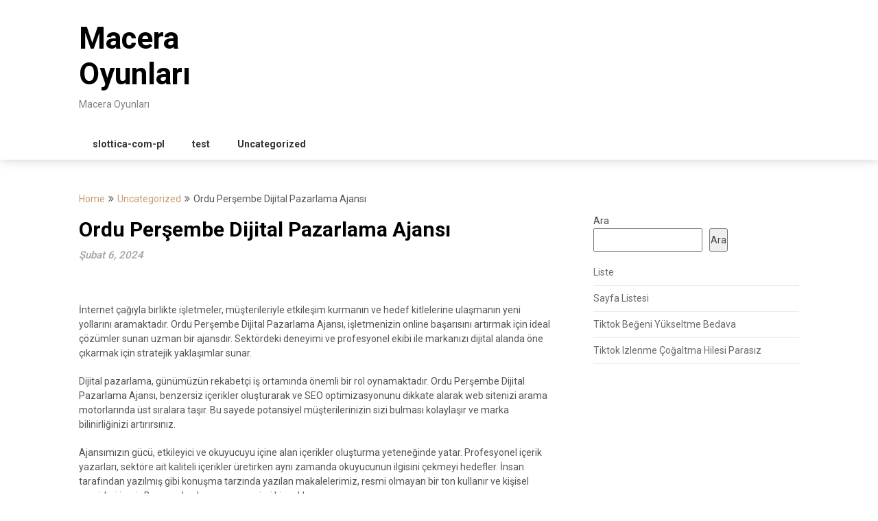

--- FILE ---
content_type: text/html; charset=UTF-8
request_url: https://maceraoyunlari.com.tr/ordu-persembe-dijital-pazarlama-ajansi/
body_size: 13531
content:
<!DOCTYPE html>
<html lang="tr">
<head>
	<meta charset="UTF-8">
	<meta name="viewport" content="width=device-width, initial-scale=1">
	<link rel="profile" href="https://gmpg.org/xfn/11">
	<link rel="pingback" href="https://maceraoyunlari.com.tr/xmlrpc.php">
	<title>Ordu Perşembe Dijital Pazarlama Ajansı &#8211; Macera Oyunları</title>
<meta name='robots' content='max-image-preview:large' />
<link rel='dns-prefetch' href='//fonts.googleapis.com' />
<link rel="alternate" type="application/rss+xml" title="Macera Oyunları &raquo; akışı" href="https://maceraoyunlari.com.tr/feed/" />
<link rel="alternate" type="application/rss+xml" title="Macera Oyunları &raquo; yorum akışı" href="https://maceraoyunlari.com.tr/comments/feed/" />
<link rel="alternate" title="oEmbed (JSON)" type="application/json+oembed" href="https://maceraoyunlari.com.tr/wp-json/oembed/1.0/embed?url=https%3A%2F%2Fmaceraoyunlari.com.tr%2Fordu-persembe-dijital-pazarlama-ajansi%2F" />
<link rel="alternate" title="oEmbed (XML)" type="text/xml+oembed" href="https://maceraoyunlari.com.tr/wp-json/oembed/1.0/embed?url=https%3A%2F%2Fmaceraoyunlari.com.tr%2Fordu-persembe-dijital-pazarlama-ajansi%2F&#038;format=xml" />
<style id='wp-img-auto-sizes-contain-inline-css' type='text/css'>
img:is([sizes=auto i],[sizes^="auto," i]){contain-intrinsic-size:3000px 1500px}
/*# sourceURL=wp-img-auto-sizes-contain-inline-css */
</style>
<style id='wp-emoji-styles-inline-css' type='text/css'>

	img.wp-smiley, img.emoji {
		display: inline !important;
		border: none !important;
		box-shadow: none !important;
		height: 1em !important;
		width: 1em !important;
		margin: 0 0.07em !important;
		vertical-align: -0.1em !important;
		background: none !important;
		padding: 0 !important;
	}
/*# sourceURL=wp-emoji-styles-inline-css */
</style>
<style id='wp-block-library-inline-css' type='text/css'>
:root{--wp-block-synced-color:#7a00df;--wp-block-synced-color--rgb:122,0,223;--wp-bound-block-color:var(--wp-block-synced-color);--wp-editor-canvas-background:#ddd;--wp-admin-theme-color:#007cba;--wp-admin-theme-color--rgb:0,124,186;--wp-admin-theme-color-darker-10:#006ba1;--wp-admin-theme-color-darker-10--rgb:0,107,160.5;--wp-admin-theme-color-darker-20:#005a87;--wp-admin-theme-color-darker-20--rgb:0,90,135;--wp-admin-border-width-focus:2px}@media (min-resolution:192dpi){:root{--wp-admin-border-width-focus:1.5px}}.wp-element-button{cursor:pointer}:root .has-very-light-gray-background-color{background-color:#eee}:root .has-very-dark-gray-background-color{background-color:#313131}:root .has-very-light-gray-color{color:#eee}:root .has-very-dark-gray-color{color:#313131}:root .has-vivid-green-cyan-to-vivid-cyan-blue-gradient-background{background:linear-gradient(135deg,#00d084,#0693e3)}:root .has-purple-crush-gradient-background{background:linear-gradient(135deg,#34e2e4,#4721fb 50%,#ab1dfe)}:root .has-hazy-dawn-gradient-background{background:linear-gradient(135deg,#faaca8,#dad0ec)}:root .has-subdued-olive-gradient-background{background:linear-gradient(135deg,#fafae1,#67a671)}:root .has-atomic-cream-gradient-background{background:linear-gradient(135deg,#fdd79a,#004a59)}:root .has-nightshade-gradient-background{background:linear-gradient(135deg,#330968,#31cdcf)}:root .has-midnight-gradient-background{background:linear-gradient(135deg,#020381,#2874fc)}:root{--wp--preset--font-size--normal:16px;--wp--preset--font-size--huge:42px}.has-regular-font-size{font-size:1em}.has-larger-font-size{font-size:2.625em}.has-normal-font-size{font-size:var(--wp--preset--font-size--normal)}.has-huge-font-size{font-size:var(--wp--preset--font-size--huge)}.has-text-align-center{text-align:center}.has-text-align-left{text-align:left}.has-text-align-right{text-align:right}.has-fit-text{white-space:nowrap!important}#end-resizable-editor-section{display:none}.aligncenter{clear:both}.items-justified-left{justify-content:flex-start}.items-justified-center{justify-content:center}.items-justified-right{justify-content:flex-end}.items-justified-space-between{justify-content:space-between}.screen-reader-text{border:0;clip-path:inset(50%);height:1px;margin:-1px;overflow:hidden;padding:0;position:absolute;width:1px;word-wrap:normal!important}.screen-reader-text:focus{background-color:#ddd;clip-path:none;color:#444;display:block;font-size:1em;height:auto;left:5px;line-height:normal;padding:15px 23px 14px;text-decoration:none;top:5px;width:auto;z-index:100000}html :where(.has-border-color){border-style:solid}html :where([style*=border-top-color]){border-top-style:solid}html :where([style*=border-right-color]){border-right-style:solid}html :where([style*=border-bottom-color]){border-bottom-style:solid}html :where([style*=border-left-color]){border-left-style:solid}html :where([style*=border-width]){border-style:solid}html :where([style*=border-top-width]){border-top-style:solid}html :where([style*=border-right-width]){border-right-style:solid}html :where([style*=border-bottom-width]){border-bottom-style:solid}html :where([style*=border-left-width]){border-left-style:solid}html :where(img[class*=wp-image-]){height:auto;max-width:100%}:where(figure){margin:0 0 1em}html :where(.is-position-sticky){--wp-admin--admin-bar--position-offset:var(--wp-admin--admin-bar--height,0px)}@media screen and (max-width:600px){html :where(.is-position-sticky){--wp-admin--admin-bar--position-offset:0px}}

/*# sourceURL=wp-block-library-inline-css */
</style><style id='wp-block-page-list-inline-css' type='text/css'>
.wp-block-navigation .wp-block-page-list{align-items:var(--navigation-layout-align,initial);background-color:inherit;display:flex;flex-direction:var(--navigation-layout-direction,initial);flex-wrap:var(--navigation-layout-wrap,wrap);justify-content:var(--navigation-layout-justify,initial)}.wp-block-navigation .wp-block-navigation-item{background-color:inherit}.wp-block-page-list{box-sizing:border-box}
/*# sourceURL=https://maceraoyunlari.com.tr/wp-includes/blocks/page-list/style.min.css */
</style>
<style id='wp-block-search-inline-css' type='text/css'>
.wp-block-search__button{margin-left:10px;word-break:normal}.wp-block-search__button.has-icon{line-height:0}.wp-block-search__button svg{height:1.25em;min-height:24px;min-width:24px;width:1.25em;fill:currentColor;vertical-align:text-bottom}:where(.wp-block-search__button){border:1px solid #ccc;padding:6px 10px}.wp-block-search__inside-wrapper{display:flex;flex:auto;flex-wrap:nowrap;max-width:100%}.wp-block-search__label{width:100%}.wp-block-search.wp-block-search__button-only .wp-block-search__button{box-sizing:border-box;display:flex;flex-shrink:0;justify-content:center;margin-left:0;max-width:100%}.wp-block-search.wp-block-search__button-only .wp-block-search__inside-wrapper{min-width:0!important;transition-property:width}.wp-block-search.wp-block-search__button-only .wp-block-search__input{flex-basis:100%;transition-duration:.3s}.wp-block-search.wp-block-search__button-only.wp-block-search__searchfield-hidden,.wp-block-search.wp-block-search__button-only.wp-block-search__searchfield-hidden .wp-block-search__inside-wrapper{overflow:hidden}.wp-block-search.wp-block-search__button-only.wp-block-search__searchfield-hidden .wp-block-search__input{border-left-width:0!important;border-right-width:0!important;flex-basis:0;flex-grow:0;margin:0;min-width:0!important;padding-left:0!important;padding-right:0!important;width:0!important}:where(.wp-block-search__input){appearance:none;border:1px solid #949494;flex-grow:1;font-family:inherit;font-size:inherit;font-style:inherit;font-weight:inherit;letter-spacing:inherit;line-height:inherit;margin-left:0;margin-right:0;min-width:3rem;padding:8px;text-decoration:unset!important;text-transform:inherit}:where(.wp-block-search__button-inside .wp-block-search__inside-wrapper){background-color:#fff;border:1px solid #949494;box-sizing:border-box;padding:4px}:where(.wp-block-search__button-inside .wp-block-search__inside-wrapper) .wp-block-search__input{border:none;border-radius:0;padding:0 4px}:where(.wp-block-search__button-inside .wp-block-search__inside-wrapper) .wp-block-search__input:focus{outline:none}:where(.wp-block-search__button-inside .wp-block-search__inside-wrapper) :where(.wp-block-search__button){padding:4px 8px}.wp-block-search.aligncenter .wp-block-search__inside-wrapper{margin:auto}.wp-block[data-align=right] .wp-block-search.wp-block-search__button-only .wp-block-search__inside-wrapper{float:right}
/*# sourceURL=https://maceraoyunlari.com.tr/wp-includes/blocks/search/style.min.css */
</style>
<style id='global-styles-inline-css' type='text/css'>
:root{--wp--preset--aspect-ratio--square: 1;--wp--preset--aspect-ratio--4-3: 4/3;--wp--preset--aspect-ratio--3-4: 3/4;--wp--preset--aspect-ratio--3-2: 3/2;--wp--preset--aspect-ratio--2-3: 2/3;--wp--preset--aspect-ratio--16-9: 16/9;--wp--preset--aspect-ratio--9-16: 9/16;--wp--preset--color--black: #000000;--wp--preset--color--cyan-bluish-gray: #abb8c3;--wp--preset--color--white: #ffffff;--wp--preset--color--pale-pink: #f78da7;--wp--preset--color--vivid-red: #cf2e2e;--wp--preset--color--luminous-vivid-orange: #ff6900;--wp--preset--color--luminous-vivid-amber: #fcb900;--wp--preset--color--light-green-cyan: #7bdcb5;--wp--preset--color--vivid-green-cyan: #00d084;--wp--preset--color--pale-cyan-blue: #8ed1fc;--wp--preset--color--vivid-cyan-blue: #0693e3;--wp--preset--color--vivid-purple: #9b51e0;--wp--preset--gradient--vivid-cyan-blue-to-vivid-purple: linear-gradient(135deg,rgb(6,147,227) 0%,rgb(155,81,224) 100%);--wp--preset--gradient--light-green-cyan-to-vivid-green-cyan: linear-gradient(135deg,rgb(122,220,180) 0%,rgb(0,208,130) 100%);--wp--preset--gradient--luminous-vivid-amber-to-luminous-vivid-orange: linear-gradient(135deg,rgb(252,185,0) 0%,rgb(255,105,0) 100%);--wp--preset--gradient--luminous-vivid-orange-to-vivid-red: linear-gradient(135deg,rgb(255,105,0) 0%,rgb(207,46,46) 100%);--wp--preset--gradient--very-light-gray-to-cyan-bluish-gray: linear-gradient(135deg,rgb(238,238,238) 0%,rgb(169,184,195) 100%);--wp--preset--gradient--cool-to-warm-spectrum: linear-gradient(135deg,rgb(74,234,220) 0%,rgb(151,120,209) 20%,rgb(207,42,186) 40%,rgb(238,44,130) 60%,rgb(251,105,98) 80%,rgb(254,248,76) 100%);--wp--preset--gradient--blush-light-purple: linear-gradient(135deg,rgb(255,206,236) 0%,rgb(152,150,240) 100%);--wp--preset--gradient--blush-bordeaux: linear-gradient(135deg,rgb(254,205,165) 0%,rgb(254,45,45) 50%,rgb(107,0,62) 100%);--wp--preset--gradient--luminous-dusk: linear-gradient(135deg,rgb(255,203,112) 0%,rgb(199,81,192) 50%,rgb(65,88,208) 100%);--wp--preset--gradient--pale-ocean: linear-gradient(135deg,rgb(255,245,203) 0%,rgb(182,227,212) 50%,rgb(51,167,181) 100%);--wp--preset--gradient--electric-grass: linear-gradient(135deg,rgb(202,248,128) 0%,rgb(113,206,126) 100%);--wp--preset--gradient--midnight: linear-gradient(135deg,rgb(2,3,129) 0%,rgb(40,116,252) 100%);--wp--preset--font-size--small: 13px;--wp--preset--font-size--medium: 20px;--wp--preset--font-size--large: 36px;--wp--preset--font-size--x-large: 42px;--wp--preset--spacing--20: 0.44rem;--wp--preset--spacing--30: 0.67rem;--wp--preset--spacing--40: 1rem;--wp--preset--spacing--50: 1.5rem;--wp--preset--spacing--60: 2.25rem;--wp--preset--spacing--70: 3.38rem;--wp--preset--spacing--80: 5.06rem;--wp--preset--shadow--natural: 6px 6px 9px rgba(0, 0, 0, 0.2);--wp--preset--shadow--deep: 12px 12px 50px rgba(0, 0, 0, 0.4);--wp--preset--shadow--sharp: 6px 6px 0px rgba(0, 0, 0, 0.2);--wp--preset--shadow--outlined: 6px 6px 0px -3px rgb(255, 255, 255), 6px 6px rgb(0, 0, 0);--wp--preset--shadow--crisp: 6px 6px 0px rgb(0, 0, 0);}:where(.is-layout-flex){gap: 0.5em;}:where(.is-layout-grid){gap: 0.5em;}body .is-layout-flex{display: flex;}.is-layout-flex{flex-wrap: wrap;align-items: center;}.is-layout-flex > :is(*, div){margin: 0;}body .is-layout-grid{display: grid;}.is-layout-grid > :is(*, div){margin: 0;}:where(.wp-block-columns.is-layout-flex){gap: 2em;}:where(.wp-block-columns.is-layout-grid){gap: 2em;}:where(.wp-block-post-template.is-layout-flex){gap: 1.25em;}:where(.wp-block-post-template.is-layout-grid){gap: 1.25em;}.has-black-color{color: var(--wp--preset--color--black) !important;}.has-cyan-bluish-gray-color{color: var(--wp--preset--color--cyan-bluish-gray) !important;}.has-white-color{color: var(--wp--preset--color--white) !important;}.has-pale-pink-color{color: var(--wp--preset--color--pale-pink) !important;}.has-vivid-red-color{color: var(--wp--preset--color--vivid-red) !important;}.has-luminous-vivid-orange-color{color: var(--wp--preset--color--luminous-vivid-orange) !important;}.has-luminous-vivid-amber-color{color: var(--wp--preset--color--luminous-vivid-amber) !important;}.has-light-green-cyan-color{color: var(--wp--preset--color--light-green-cyan) !important;}.has-vivid-green-cyan-color{color: var(--wp--preset--color--vivid-green-cyan) !important;}.has-pale-cyan-blue-color{color: var(--wp--preset--color--pale-cyan-blue) !important;}.has-vivid-cyan-blue-color{color: var(--wp--preset--color--vivid-cyan-blue) !important;}.has-vivid-purple-color{color: var(--wp--preset--color--vivid-purple) !important;}.has-black-background-color{background-color: var(--wp--preset--color--black) !important;}.has-cyan-bluish-gray-background-color{background-color: var(--wp--preset--color--cyan-bluish-gray) !important;}.has-white-background-color{background-color: var(--wp--preset--color--white) !important;}.has-pale-pink-background-color{background-color: var(--wp--preset--color--pale-pink) !important;}.has-vivid-red-background-color{background-color: var(--wp--preset--color--vivid-red) !important;}.has-luminous-vivid-orange-background-color{background-color: var(--wp--preset--color--luminous-vivid-orange) !important;}.has-luminous-vivid-amber-background-color{background-color: var(--wp--preset--color--luminous-vivid-amber) !important;}.has-light-green-cyan-background-color{background-color: var(--wp--preset--color--light-green-cyan) !important;}.has-vivid-green-cyan-background-color{background-color: var(--wp--preset--color--vivid-green-cyan) !important;}.has-pale-cyan-blue-background-color{background-color: var(--wp--preset--color--pale-cyan-blue) !important;}.has-vivid-cyan-blue-background-color{background-color: var(--wp--preset--color--vivid-cyan-blue) !important;}.has-vivid-purple-background-color{background-color: var(--wp--preset--color--vivid-purple) !important;}.has-black-border-color{border-color: var(--wp--preset--color--black) !important;}.has-cyan-bluish-gray-border-color{border-color: var(--wp--preset--color--cyan-bluish-gray) !important;}.has-white-border-color{border-color: var(--wp--preset--color--white) !important;}.has-pale-pink-border-color{border-color: var(--wp--preset--color--pale-pink) !important;}.has-vivid-red-border-color{border-color: var(--wp--preset--color--vivid-red) !important;}.has-luminous-vivid-orange-border-color{border-color: var(--wp--preset--color--luminous-vivid-orange) !important;}.has-luminous-vivid-amber-border-color{border-color: var(--wp--preset--color--luminous-vivid-amber) !important;}.has-light-green-cyan-border-color{border-color: var(--wp--preset--color--light-green-cyan) !important;}.has-vivid-green-cyan-border-color{border-color: var(--wp--preset--color--vivid-green-cyan) !important;}.has-pale-cyan-blue-border-color{border-color: var(--wp--preset--color--pale-cyan-blue) !important;}.has-vivid-cyan-blue-border-color{border-color: var(--wp--preset--color--vivid-cyan-blue) !important;}.has-vivid-purple-border-color{border-color: var(--wp--preset--color--vivid-purple) !important;}.has-vivid-cyan-blue-to-vivid-purple-gradient-background{background: var(--wp--preset--gradient--vivid-cyan-blue-to-vivid-purple) !important;}.has-light-green-cyan-to-vivid-green-cyan-gradient-background{background: var(--wp--preset--gradient--light-green-cyan-to-vivid-green-cyan) !important;}.has-luminous-vivid-amber-to-luminous-vivid-orange-gradient-background{background: var(--wp--preset--gradient--luminous-vivid-amber-to-luminous-vivid-orange) !important;}.has-luminous-vivid-orange-to-vivid-red-gradient-background{background: var(--wp--preset--gradient--luminous-vivid-orange-to-vivid-red) !important;}.has-very-light-gray-to-cyan-bluish-gray-gradient-background{background: var(--wp--preset--gradient--very-light-gray-to-cyan-bluish-gray) !important;}.has-cool-to-warm-spectrum-gradient-background{background: var(--wp--preset--gradient--cool-to-warm-spectrum) !important;}.has-blush-light-purple-gradient-background{background: var(--wp--preset--gradient--blush-light-purple) !important;}.has-blush-bordeaux-gradient-background{background: var(--wp--preset--gradient--blush-bordeaux) !important;}.has-luminous-dusk-gradient-background{background: var(--wp--preset--gradient--luminous-dusk) !important;}.has-pale-ocean-gradient-background{background: var(--wp--preset--gradient--pale-ocean) !important;}.has-electric-grass-gradient-background{background: var(--wp--preset--gradient--electric-grass) !important;}.has-midnight-gradient-background{background: var(--wp--preset--gradient--midnight) !important;}.has-small-font-size{font-size: var(--wp--preset--font-size--small) !important;}.has-medium-font-size{font-size: var(--wp--preset--font-size--medium) !important;}.has-large-font-size{font-size: var(--wp--preset--font-size--large) !important;}.has-x-large-font-size{font-size: var(--wp--preset--font-size--x-large) !important;}
/*# sourceURL=global-styles-inline-css */
</style>

<style id='classic-theme-styles-inline-css' type='text/css'>
/*! This file is auto-generated */
.wp-block-button__link{color:#fff;background-color:#32373c;border-radius:9999px;box-shadow:none;text-decoration:none;padding:calc(.667em + 2px) calc(1.333em + 2px);font-size:1.125em}.wp-block-file__button{background:#32373c;color:#fff;text-decoration:none}
/*# sourceURL=/wp-includes/css/classic-themes.min.css */
</style>
<link rel='stylesheet' id='feather-magazine-style-css' href='https://maceraoyunlari.com.tr/wp-content/themes/feather-magazine/style.css?ver=6.9' type='text/css' media='all' />
<link rel='stylesheet' id='feather-magazine-fonts-css' href='//fonts.googleapis.com/css?family=Roboto%3A400%2C500%2C700%2C900' type='text/css' media='all' />
<script type="text/javascript" src="https://maceraoyunlari.com.tr/wp-includes/js/jquery/jquery.min.js?ver=3.7.1" id="jquery-core-js"></script>
<script type="text/javascript" src="https://maceraoyunlari.com.tr/wp-includes/js/jquery/jquery-migrate.min.js?ver=3.4.1" id="jquery-migrate-js"></script>
<link rel="https://api.w.org/" href="https://maceraoyunlari.com.tr/wp-json/" /><link rel="alternate" title="JSON" type="application/json" href="https://maceraoyunlari.com.tr/wp-json/wp/v2/posts/132" /><link rel="canonical" href="https://maceraoyunlari.com.tr/ordu-persembe-dijital-pazarlama-ajansi/" />
<link rel='shortlink' href='https://maceraoyunlari.com.tr/?p=132' />
        <style type="text/css">
        .total-comments span:after, span.sticky-post, .nav-previous a:hover, .nav-next a:hover, #commentform input#submit, #searchform input[type='submit'], .home_menu_item, .currenttext, .pagination a:hover, .readMore a, .feathermagazine-subscribe input[type='submit'], .pagination .current, .woocommerce nav.woocommerce-pagination ul li a:focus, .woocommerce nav.woocommerce-pagination ul li a:hover, .woocommerce nav.woocommerce-pagination ul li span.current, .woocommerce-product-search input[type="submit"], .woocommerce a.button, .woocommerce-page a.button, .woocommerce button.button, .woocommerce-page button.button, .woocommerce input.button, .woocommerce-page input.button, .woocommerce #respond input#submit, .woocommerce-page #respond input#submit, .woocommerce #content input.button, .woocommerce-page #content input.button, #sidebars h3.widget-title:after, .postauthor h4:after, .related-posts h3:after, .archive .postsby span:after, .comment-respond h4:after { background-color: ; }
        #tabber .inside li .meta b,footer .widget li a:hover,.fn a,.reply a,#tabber .inside li div.info .entry-title a:hover, #navigation ul ul a:hover,.single_post a, a:hover, .sidebar.c-4-12 .textwidget a, #site-footer .textwidget a, #commentform a, #tabber .inside li a, .copyrights a:hover, a, .sidebar.c-4-12 a:hover, .top a:hover, footer .tagcloud a:hover,.sticky-text{ color: ; }
        .corner { border-color: transparent transparent ; transparent;}
        #navigation ul li.current-menu-item a, .woocommerce nav.woocommerce-pagination ul li span.current, .woocommerce-page nav.woocommerce-pagination ul li span.current, .woocommerce #content nav.woocommerce-pagination ul li span.current, .woocommerce-page #content nav.woocommerce-pagination ul li span.current, .woocommerce nav.woocommerce-pagination ul li a:hover, .woocommerce-page nav.woocommerce-pagination ul li a:hover, .woocommerce #content nav.woocommerce-pagination ul li a:hover, .woocommerce-page #content nav.woocommerce-pagination ul li a:hover, .woocommerce nav.woocommerce-pagination ul li a:focus, .woocommerce-page nav.woocommerce-pagination ul li a:focus, .woocommerce #content nav.woocommerce-pagination ul li a:focus, .woocommerce-page #content nav.woocommerce-pagination ul li a:focus, .pagination .current, .tagcloud a { border-color: ; }
        #site-header { background-color:  !important; }
        .primary-navigation, #navigation ul ul li, #navigation.mobile-menu-wrapper { background-color: ; }
        a#pull, #navigation .menu a, #navigation .menu a:hover, #navigation .menu .fa > a, #navigation .menu .fa > a, #navigation .toggle-caret { color:  }
        #sidebars .widget h3, #sidebars .widget h3 a, #sidebars h3 { color: ; }
        #sidebars .widget a, #sidebars a, #sidebars li a { color: ; }
        #sidebars .widget, #sidebars, #sidebars .widget li { color: ; }
        .post.excerpt .post-content, .pagination a, .pagination2, .pagination .dots { color: ; }
        .post.excerpt h2.title a { color: ; }
        .pagination a, .pagination2, .pagination .dots { border-color: ; }
        span.entry-meta{ color: ; }
        .article h1, .article h2, .article h3, .article h4, .article h5, .article h6, .total-comments, .article th{ color: ; }
        .article, .article p, .related-posts .title, .breadcrumb, .article #commentform textarea  { color: ; }
        .article a, .breadcrumb a, #commentform a { color: ; }
        #commentform input#submit, #commentform input#submit:hover{ background: ; }
        .post-date-feather, .comment time { color: ; }
        .footer-widgets #searchform input[type='submit'],  .footer-widgets #searchform input[type='submit']:hover{ background: ; }
        .footer-widgets h3:after{ background: ; }
        .footer-widgets h3{ color: ; }
        .footer-widgets .widget li, .footer-widgets .widget, #copyright-note{ color: ; }
        footer .widget a, #copyright-note a, #copyright-note a:hover, footer .widget a:hover, footer .widget li a:hover{ color: ; }
        </style>
        </head>

<body class="wp-singular post-template-default single single-post postid-132 single-format-standard wp-theme-feather-magazine">
	    <div class="main-container">
		<a class="skip-link screen-reader-text" href="#content">Skip to content</a>
		<header id="site-header" role="banner">
			<div class="container clear">
				<div class="site-branding">
																	    <h2 id="logo" class="site-title" itemprop="headline">
								<a href="https://maceraoyunlari.com.tr">Macera Oyunları</a>
							</h2><!-- END #logo -->
							<div class="site-description">Macera Oyunları</div>
															</div><!-- .site-branding -->
							</div>
			<div class="primary-navigation">
				<a href="#" id="pull" class="toggle-mobile-menu">Menu</a>
				<div class="container clear">
					<nav id="navigation" class="primary-navigation mobile-menu-wrapper" role="navigation">
													<ul class="menu clearfix">
									<li class="cat-item cat-item-3"><a href="https://maceraoyunlari.com.tr/category/slottica-com-pl/">slottica-com-pl</a>
</li>
	<li class="cat-item cat-item-4"><a href="https://maceraoyunlari.com.tr/category/test/">test</a>
</li>
	<li class="cat-item cat-item-1"><a href="https://maceraoyunlari.com.tr/category/uncategorized/">Uncategorized</a>
</li>
							</ul>
											</nav><!-- #site-navigation -->
				</div>
			</div>
		</header><!-- #masthead -->

<div id="page" class="single">
	<div class="content">
		<!-- Start Article -->
				<div class="breadcrumb"><span class="root"><a  href="https://maceraoyunlari.com.tr">Home</a></span><span><i class="feather-icon icon-angle-double-right"></i></span><span><a href="https://maceraoyunlari.com.tr/category/uncategorized/" >Uncategorized</a></span><span><i class="feather-icon icon-angle-double-right"></i></span><span><span>Ordu Perşembe Dijital Pazarlama Ajansı</span></span></div>
				<article class="article">		
						<div id="post-132" class="post post-132 type-post status-publish format-standard hentry category-uncategorized">
				<div class="single_post">

					<header>

						<!-- Start Title -->
						<h1 class="title single-title">Ordu Perşembe Dijital Pazarlama Ajansı</h1>
						<!-- End Title -->
						<div class="post-date-feather">Şubat 6, 2024</div>

					</header>
					<!-- Start Content -->
					<div id="content" class="post-single-content box mark-links">
						<p><a href="https://www.seokoloji.com/"><img fetchpriority="high" decoding="async" src="https://www.seokoloji.com/wp-content/uploads/2024/01/seokoloji-dijital-pazarlama.png" alt="" width="3456" height="1728" class="aligncenter size-full wp-image-11195" /></a></p>
<p>İnternet çağıyla birlikte işletmeler, müşterileriyle etkileşim kurmanın ve hedef kitlelerine ulaşmanın yeni yollarını aramaktadır. Ordu Perşembe Dijital Pazarlama Ajansı, işletmenizin online başarısını artırmak için ideal çözümler sunan uzman bir ajansdır. Sektördeki deneyimi ve profesyonel ekibi ile markanızı dijital alanda öne çıkarmak için stratejik yaklaşımlar sunar.</p>
<p>Dijital pazarlama, günümüzün rekabetçi iş ortamında önemli bir rol oynamaktadır. Ordu Perşembe Dijital Pazarlama Ajansı, benzersiz içerikler oluşturarak ve SEO optimizasyonunu dikkate alarak web sitenizi arama motorlarında üst sıralara taşır. Bu sayede potansiyel müşterilerinizin sizi bulması kolaylaşır ve marka bilinirliğinizi artırırsınız.</p>
<p>Ajansımızın gücü, etkileyici ve okuyucuyu içine alan içerikler oluşturma yeteneğinde yatar. Profesyonel içerik yazarları, sektöre ait kaliteli içerikler üretirken aynı zamanda okuyucunun ilgisini çekmeyi hedefler. İnsan tarafından yazılmış gibi konuşma tarzında yazılan makalelerimiz, resmi olmayan bir ton kullanır ve kişisel zamirleri içerir. Bu sayede okuyucuya samimi bir yaklaşım sunarız.</p>
<p>Ordu Perşembe Dijital Pazarlama Ajansı, içerik stratejilerini oluştururken şaşırtıcılığı ve patlamayı göz önünde bulundurur. Her paragrafın ayrıntılı ve özgün olmasına dikkat ederek, okuyucunun ilgisini çeken tamamen ayrıntılı içerikler sunarız. Aktif bir dil kullanarak, markanızın mesajını net bir şekilde iletmeyi hedefleriz. Kısa ve etkili cümlelerle okuyucunun dikkatini çeker, retorik sorular kullanarak düşünmelerini sağlarız. Aynı zamanda anekdotlar, metaforlar ve benzetmeler kullanarak içeriğe derinlik katarız.</p>
<p>Ordu Perşembe Dijital Pazarlama Ajansı işletmenizin online varlığını güçlendirmek için gereken uzmanlığa sahiptir. SEO odaklı, %100 benzersiz ve etkileyici içerikler oluşturarak, markanızın dijital dünyada parlamasını sağlarız. İşletmenizin ihtiyaçlarına uygun özelleştirilmiş stratejilerle, hedef kitlenize daha etkili bir şekilde ulaşırsınız. Ordu Perşembe Dijital Pazarlama Ajansı olarak sizin başarınızı hedefliyor ve işletmenizin dijital alanda karşılaştığı zorlukları aşmanız için yanınızda olmaktan mutluluk duyuyoruz.</p>
<h2>Türkiye’nin Yükselen İş Alanı: Dijital Pazarlama Ajansları</h2>
<p>Son yıllarda Türkiye&#039;de dijital pazarlama ajanslarının popülerliği hızla artmaktadır. Günümüzde işletmeler, internetin yaygınlaşmasıyla birlikte online varlıklarını güçlendirmek ve hedef kitlelerine daha etkili bir şekilde ulaşmak için dijital pazarlama ajanslarından destek almaktadır. Bu makalede, Türkiye&#039;nin yükselen iş alanı olarak öne çıkan dijital pazarlama ajanslarının öneminden ve sundukları faydalardan bahsedeceğiz.</p>
<p>Dijital pazarlama ajansları, işletmelerin dijital ortamda görünürlüğünü artırmak ve potansiyel müşterilerle etkileşim kurmak için çeşitli stratejiler geliştiren profesyonellerden oluşur. SEO (Arama Motoru Optimizasyonu), sosyal medya yönetimi, içerik pazarlaması, reklam kampanyaları gibi alanlarda uzmanlaşmış ekipleriyle, dijital pazarlama ajansları işletmelere kapsamlı çözümler sunar.</p>
<p>Dijital pazarlama ajanslarının sağladığı avantajlardan biri, işletmelere zaman ve kaynak tasarrufu sağlamasıdır. İşletme sahipleri ve yöneticileri, dijital pazarlama stratejileriyle meşgul olmak yerine, uzmanlardan oluşan bir ekip aracılığıyla bu süreçleri yönetebilir. Böylece işletme sahipleri, diğer önemli görevlerine odaklanarak verimliliklerini artırabilir.</p>
<p>Ayrıca, dijital pazarlama ajansları işletmelere ölçülebilir sonuçlar sunar. İnternet üzerinde yapılan pazarlama faaliyetleri, geri dönüşüm oranlarını, web sitesi trafik analizlerini ve sosyal medya etkileşimlerini izlemek için çeşitli araçlardan faydalanır. Bu sayede işletmeler, pazarlama stratejilerinin etkisini değerlendirerek daha iyi kararlar alabilir ve bütçelerini verimli bir şekilde yönetebilir.</p>
<p>Türkiye&#039;de dijital pazarlama ajanslarının yükselişi kaçınılmaz hale gelmiştir. İnternetin kullanımının artmasıyla birlikte işletmeler, dijital pazarlama stratejilerini doğru bir şekilde uygulamak için profesyonel destek arayışına girmektedir. Dijital pazarlama ajansları, işletmelere kapsamlı çözümler sunarak online varlıklarını güçlendirmelerine ve rekabet avantajı elde etmelerine yardımcı olur. Bu nedenle, Türkiye&#039;nin yükselen iş alanlarından biri olarak dijital pazarlama ajanslarının önemi her geçen gün artmaktadır.</p>
<h2>Ordu Perşembe’de Köklü Değişim: Dijital Dönüşüm Hız Kesmiyor</h2>
<p>Ordu&#039;nun Perşembe ilçesi, son yıllarda hızla dijital dönüşüm sürecine girmiştir. Bu köklü değişim, teknoloji ve iletişim alanındaki ilerlemeler sayesinde hız kesmeden devam etmektedir. İlçede gerçekleşen bu dönüşüm, hem yerel ekonomiyi canlandırmakta hem de vatandaşlara daha iyi bir yaşam kalitesi sunmaktadır.</p>
<p>Dijital dönüşümün en belirgin etkilerinden biri, işletmelerin internet üzerinden faaliyet göstermeye başlamasıdır. Perşembe&#039;deki küçük ve orta ölçekli işletmeler, çevrimiçi platformlar aracılığıyla ürün ve hizmetlerini pazarlama imkanı bulmuşlardır. Bu da yerel ekonominin büyümesine katkı sağlamıştır. Aynı zamanda, dijitalleşme sayesinde işletmeler verimliliklerini artırarak rekabet avantajı elde etmişlerdir.</p>
<p>Perşembe ilçesindeki diğer bir önemli değişim alanı ise eğitim sektörüdür. Okullar ve eğitim kurumları, dijital teknolojileri kullanarak etkileşimli ve yenilikçi öğrenme ortamları oluşturmuşlardır. Öğrenciler, dijital araçlar ve uygulamalar sayesinde daha etkili bir şekilde öğrenme deneyimi yaşamaktadırlar. Ayrıca, eğitimciler de online platformları kullanarak öğretim materyallerini paylaşmakta ve öğrencilerle etkileşim halinde olmaktadırlar.</p>
<p>Dijital dönüşümün bir diğer önemli bileşeni ise kamu hizmetleridir. Perşembe ilçesi belediyesi, vatandaşların hizmetlere daha kolay erişebilmesini sağlamak amacıyla dijital platformlar oluşturmuştur. Vatandaşlar, evlerinden çıkmadan vergi ödeyebilir, belediye hizmetlerine başvurabilir ve randevu alabilirler. Bu sayede zaman ve maliyet tasarrufu sağlanmış, hizmetlerin verimliliği artırılmıştır.</p>
<p>Perşembe ilçesindeki dijital dönüşüm süreci, teknolojinin ilerlemesiyle birlikte hız kesmeden devam etmektedir. İleride yapay zeka, nesnelerin interneti ve büyük veri gibi yeni teknolojilerin kullanımıyla daha da gelişeceği öngörülmektedir. Bu süreçte, yerel yönetimler, işletmeler ve bireyler arasındaki işbirliği önemlidir. İlçenin dijital dönüşümde lider bir konuma gelmesi için eğitim, altyapı ve bilinçlendirme çalışmalarının sürdürülmesi gerekmektedir.</p>
<p>Ordu Perşembe&#039;de gerçekleşen bu köklü değişim, ilçeye yeni fırsatlar sunmakta ve yerel ekonomiyi güçlendirmektedir. Dijital dönüşüm, ilçenin gelecekteki başarısını şekillendirecek önemli bir faktördür. Bu nedenle, tüm paydaşların desteğiyle Perşembe&#039;nin dijital dönüşüm sürecinin hız kesmeden devam etmesi sağlanmalıdır.</p>
<h2>Perşembe’den Dünya Çapına: Ordu’lu Girişimci Dijital Pazarlama Arenasında Fark Yaratıyor</h2>
<p>Dijital pazarlamanın hızla büyüdüğü günümüzde, girişimciler fark yaratabilmek için yeni ve yenilikçi yollar aramaktadır. Bu konuda Ordu&#039;dan çıkan bir girişimci, dijital pazarlama arenasında dikkatleri üzerine çekmeyi başarmıştır. Kendisi, hem şaşırtıcı hem de patlayıcı bir başarı hikayesine sahip.</p>
<p>Bu girişimcinin adı Perşembe&#039;de doğup büyüyen Mehmet, dijital pazarlama alanında kendi izini bırakmak için sınırları zorlamıştır. Kendi kelime dağarcığıyla harmanladığı özgün içerikler sayesinde, insanların ilgisini çekmeyi başarmış ve kısa sürede büyük bir takipçi kitlesine ulaşmıştır.</p>
<p>Mehmet&#039;in dijital pazarlama stratejilerinde benzersiz bir yaklaşım vardır. SEO optimizasyonunu ustalıkla kullanarak, içeriklerini arama motorlarının dikkatini çeken şekilde hazırlamıştır. Ancak bu sırada, okuyucunun ilgisini kaybetmemek için ayrıntılı ve akıcı paragraflar oluşturmayı da ihmal etmemiştir. Her yazısında, okuyucuyu etkilemek ve onların düşüncelerini harekete geçirmek için retorik sorular kullanmıştır.</p>
<p>Mehmet&#039;in dijital pazarlama arenasındaki başarısı, kişisel tarzının etkisinin bir sonucudur. Makalelerinde resmi olmayan bir dil kullanarak, okuyucunun ilgisini çekmeyi başarmıştır. Kişisel zamirleri kullanarak okuyucuyla güçlü bir bağ kurmuş ve anlatımını basit ve anlaşılır tutarak herkesin anlayabileceği bir dille yazmıştır. Ayrıca, aktif sesi kullanarak makalelerini daha etkileyici hale getirmiş ve okuyucunun dikkatini çekmiştir.</p>
<p>Mehmet&#039;in başarısı, sadece Ordu&#039;da değil, dünya çapında da yankı uyandırmıştır. İnsanların ilgisini ve beğenisini kazanarak dijital pazarlama arenasında fark yaratmıştır. Girişimciliği ve yaratıcılığıyle dikkat çeken bu genç yetenek, dijital pazarlamada gelecekte daha da büyük başarılara imza atacağa benziyor.</p>
<p>Perşembe&#039;den dünyaya açılan Mehmet&#039;in öyküsü, diğer girişimcilere ilham kaynağı olabilir. Onun başarısı, özgün içerikler, akıcı anlatım, etkileyici stratejiler ve kişisel tarzının birleşimiyle gerçekleşmiştir. Dijital pazarlama arenasında fark yaratmak isteyenler için Mehmet&#039;in hikayesi, bir yol gösterici niteliği taşımaktadır.</p>
<h2>Dijital Pazarlamada Öncü Şehir: Ordu Perşembe’nin Kalkınma Hikayesi</h2>
<p>Dijital pazarlama, günümüzde işletmelerin başarısı için önemli bir araç haline gelmiştir. Bu alanda öncü şehirlerden biri de Türkiye&#039;nin Karadeniz Bölgesi&#039;nde yer alan Ordu&#039;nun Perşembe ilçesidir. Ordu Perşembe, dijital pazarlamayı benimseyen ve kullanarak kalkınma hikayesini yazan bir şehir olmuştur.</p>
<p>Ordu Perşembe&#039;nin dijital pazarlamadaki öncülüğünün temel nedenlerinden biri, bölgenin doğal güzellikleri ve turistik potansiyelidir. Yeşil ormanları, masmavi denizi ve doğal yaşam alanlarıyla Perşembe, turistlerin gözdesi konumundadır. Bu potansiyeli fark eden şehir, dijital pazarlama stratejilerini kullanarak bu güzellikleri dünyaya tanıtmak için harekete geçti.</p>
<p>Perşembe Belediyesi, dijital pazarlama kampanyalarıyla şehrin turistik değerlerini vurgulamakta ve yerel işletmelerin internet üzerinde görünürlüğünü artırmaktadır. Sosyal medya platformlarında etkileyici içerikler paylaşarak, ziyaretçilerin dikkatini çekmeyi başarmışlardır. Ayrıca, SEO optimizasyonuyla web sitelerinin arama motorlarında üst sıralarda yer almasını sağlayarak, hedef kitleye daha etkili bir şekilde ulaşmışlardır.</p>
<p>Perşembe&#039;nin dijital pazarlama stratejilerinin başarısının bir diğer nedeni ise inovasyona ve teknolojiye verilen önemdir. Şehir, dijital çağın gerekliliklerini hızla benimseyerek, yerel işletmelere dijital beceriler kazandırmak için eğitim programları düzenlemiştir. Ayrıca, bilişim altyapısının güçlendirilmesi ve internet erişiminin yaygınlaştırılmasıyla, şehirdeki işletmelerin dijital pazarlama imkanlarından tam olarak faydalanması sağlanmıştır.</p>
<p>Ordu Perşembe&#039;nin dijital pazarlamadaki öncülüğü, bölgenin ekonomik kalkınmasına büyük katkı sağlamıştır. Turizm gelirleri artmış, yerel işletmelerin büyüme potansiyeli yükselmiş ve istihdam olanakları genişlemiştir. Aynı zamanda, bölgedeki diğer şehirlerin de bu örnekten ilham alarak dijital pazarlamaya yönelmesi sağlanmıştır.</p>
<p>Ordu Perşembe&#039;nin dijital pazarlamada öncü bir şehir olması, turistik potansiyelini ve ekonomik kalkınmasını büyük ölçüde etkilemiştir. Doğal güzellikleri, inovasyon odaklı yaklaşımı ve dijital becerileriyle Perşembe, Türkiye&#039;nin dijital pazarlama alanında örnek alınabilecek bir şehri haline gelmiştir.</p>
																		<!-- Start Tags -->
						<div class="tags"></div>
						<!-- End Tags -->
											</div><!-- End Content -->
						
					<!-- Start Related Posts -->
					<div class="related-posts"><div class="postauthor-top"><h3>Related Posts</h3></div>								<article class="post excerpt  ">
																		<a href="https://maceraoyunlari.com.tr/gaziantep-yemek-sirketlerinde-paket-servis-ve-dagitim-avantajlari/" title="Gaziantep Yemek Şirketlerinde Paket Servis ve Dağıtım Avantajları" id="featured-thumbnail">
										
										<header>
											<h4 class="title front-view-title">Gaziantep Yemek Şirketlerinde Paket Servis ve Dağıtım Avantajları</h4>
										</header>
									</a>
																	</article><!--.post.excerpt-->
																								<article class="post excerpt  ">
																		<a href="https://maceraoyunlari.com.tr/is-yeri-dekoru-icin-cicek-secimleri/" title="İş Yeri Dekoru İçin Çiçek Seçimleri" id="featured-thumbnail">
										
										<header>
											<h4 class="title front-view-title">İş Yeri Dekoru İçin Çiçek Seçimleri</h4>
										</header>
									</a>
																	</article><!--.post.excerpt-->
																								<article class="post excerpt  last">
																		<a href="https://maceraoyunlari.com.tr/george-karelias-and-sons-smoother-taste-sigara-satin-al/" title="George Karelias And Sons Smoother Taste Sigara Satın Al" id="featured-thumbnail">
										
										<header>
											<h4 class="title front-view-title">George Karelias And Sons Smoother Taste Sigara Satın Al</h4>
										</header>
									</a>
																	</article><!--.post.excerpt-->
																</div>								<!-- End Related Posts -->
								  
																<!-- Start Author Box -->
								<div class="postauthor">
									<h4>About The Author</h4>
																		<h5>admin</h5>
									<p></p>
								</div>
								<!-- End Author Box -->
								  
								
<!-- You can start editing here. -->
									</div>
						</div>
									</article>
				<!-- End Article -->
				<!-- Start Sidebar -->
				
<aside class="sidebar c-4-12">
	<div id="sidebars" class="sidebar">
		<div class="sidebar_list">
			<div id="block-2" class="widget widget_block widget_search"><form role="search" method="get" action="https://maceraoyunlari.com.tr/" class="wp-block-search__button-outside wp-block-search__text-button wp-block-search"    ><label class="wp-block-search__label" for="wp-block-search__input-1" >Ara</label><div class="wp-block-search__inside-wrapper" ><input class="wp-block-search__input" id="wp-block-search__input-1" placeholder="" value="" type="search" name="s" required /><button aria-label="Ara" class="wp-block-search__button wp-element-button" type="submit" >Ara</button></div></form></div><div id="block-8" class="widget widget_block"><ul class="wp-block-page-list"><li class="wp-block-pages-list__item"><a class="wp-block-pages-list__item__link" href="https://maceraoyunlari.com.tr/liste/">Liste</a></li><li class="wp-block-pages-list__item"><a class="wp-block-pages-list__item__link" href="https://maceraoyunlari.com.tr/sayfa-listesi/">Sayfa Listesi</a></li><li class="wp-block-pages-list__item"><a class="wp-block-pages-list__item__link" href="https://maceraoyunlari.com.tr/tiktok-begeni-yukseltme-bedava/">Tiktok Beğeni Yükseltme Bedava</a></li><li class="wp-block-pages-list__item"><a class="wp-block-pages-list__item__link" href="https://maceraoyunlari.com.tr/tiktok-izlenme-cogaltma-hilesi-parasiz/">Tiktok Izlenme Çoğaltma Hilesi Parasız</a></li></ul></div>		</div>
	</div><!--sidebars-->
</aside>				<!-- End Sidebar -->
			</div>
		</div>
		<footer id="site-footer" role="contentinfo">
	    <!--start copyrights-->
    <div class="copyrights">
      <div class="container">
        <div class="row" id="copyright-note">
          <span>
            &copy; 2026 Macera Oyunları <span class="footer-info-right">
               | WordPress Theme by <a href="https://superbthemes.com/" rel="nofollow noopener"> Superb WordPress Themes</a>          </span>
              <div class="top">
                <a href="#top" class="toplink">Back to Top &uarr;</a>
              </div>
            </div>
          </div>
        </div>
        <!--end copyrights-->
      	<div class="Google" style="display:none">
<a href="https://bit.ly/sms-onay" rel="dofollow">SMS onay</a>
<a href="https://anabolicpharma1.com/" rel="dofollow">Anabolic Pharma</a>
<a href="https://www.seokoloji.com/link/" rel="dofollow">link</a>
<a href="https://www.steroidsatinal.online/" title="steroid satın al" rel="dofollow">steroid satın al</a>
<a href="https://www.smsonay.com/" rel="nofollow">sms onay</a>
<a href="https://www.seokoloji.com/"><strong>seokoloji</strong></a>
<a href="https://yetersozluk.com/"><strong>https://yetersozluk.com/</strong></a>

<a href="https://kythera.gr/"><strong>canlı maç izle</strong></a>
<a href="https://kythera.gr/"><strong>canlı maç izle 2026</strong></a>






<a href="https://www.takipcikenti.com/" title="takipçi satın al" rel="dofollow">takipçi satın al</a>





<a href="https://www.sigmali.pl/" title="taraftarium24" rel="dofollow">taraftarium24</a>
<a href="https://www.sigmali.pl/" title="canlı maç izle" rel="dofollow">canlı maç izle</a>
<a href="https://www.sigmali.pl/" title="maç izle" rel="dofollow">maç izle</a>
<a href="https://www.sigmali.pl/" title="taraftarium24 izle" rel="dofollow">taraftarium24 izle</a>
<a href="https://www.sigmali.pl/" title="justintv" rel="dofollow">justintv</a>


<a href="https://www.strumien.pl/" title="taraftarium24" rel="dofollow">taraftarium24</a>
<a href="https://www.strumien.pl/" title="taraftarium" rel="dofollow">taraftarium</a>
<a href="https://www.strumien.pl/" title="canlı maç izle" rel="dofollow">canlı maç izle</a>
<a href="https://www.strumien.pl/" title="maç izle" rel="dofollow">maç izle</a>
<a href="https://www.strumien.pl/" title="taraftarium24 izle" rel="dofollow">taraftarium24 izle</a>
<a href="https://www.strumien.pl/" title="selçuksports" rel="dofollow">selçuksports</a>
<a href="https://www.strumien.pl/" title="selçuksportshd" rel="dofollow">selçuksportshd</a>
<a href="https://www.strumien.pl/" title="selcuksports" rel="dofollow">selcuksports</a>
<a href="https://www.strumien.pl/" title="justintv" rel="dofollow">justintv</a>



<a href="https://swiat-okularow.pl/" title="justin tv" rel="dofollow">justin tv</a>
<a href="https://swiat-okularow.pl/" title="canlı maç izle" rel="dofollow">canlı maç izle</a>
<a href="https://swiat-okularow.pl/" title="beinsports" rel="dofollow">beinsports</a>


<a href="https://laruchebrussels.be/" title="türk ifşa porno" rel="dofollow">türk ifşa porno</a>
<a href="https://laruchebrussels.be/" title="türk ifşa" rel="dofollow">türk ifşa</a>
<a href="https://laruchebrussels.be/" title="türk ifşa izle" rel="dofollow">türk ifşa izle</a>





</div>




<a href="https://sosyaldigital.com/youtube-izlenme-satin-al/" title="youtube izlenme satın al"><img  width="125" height="125" border="0" src="https://sosyaldigital.com/upload/logo-206563-1--485427.png.webp" alt="youtube izlenme satın al"></a> 

<div class="Google" style="display:none">
<a href="https://tutunsepeti35.com/old-holborn/">Old Holborn Tütün</a>
<a href="https://tutunsepeti35.com/vogue/">Vogue Sigara</a>
<a href="https://tutunsepeti34.com/" rel="dofollow">tütün satın al</a>
<a href="https://www.anabolickapinda26.com/" title="steroid satın al" rel="dofollow">steroid satın al</a>

</div>
</footer><!-- #site-footer -->
<script type="speculationrules">
{"prefetch":[{"source":"document","where":{"and":[{"href_matches":"/*"},{"not":{"href_matches":["/wp-*.php","/wp-admin/*","/wp-content/uploads/*","/wp-content/*","/wp-content/plugins/*","/wp-content/themes/feather-magazine/*","/*\\?(.+)"]}},{"not":{"selector_matches":"a[rel~=\"nofollow\"]"}},{"not":{"selector_matches":".no-prefetch, .no-prefetch a"}}]},"eagerness":"conservative"}]}
</script>
<script type="text/javascript" src="https://maceraoyunlari.com.tr/wp-content/themes/feather-magazine/js/customscripts.js?ver=6.9" id="feather-magazine-customscripts-js"></script>
<script id="wp-emoji-settings" type="application/json">
{"baseUrl":"https://s.w.org/images/core/emoji/17.0.2/72x72/","ext":".png","svgUrl":"https://s.w.org/images/core/emoji/17.0.2/svg/","svgExt":".svg","source":{"concatemoji":"https://maceraoyunlari.com.tr/wp-includes/js/wp-emoji-release.min.js?ver=6.9"}}
</script>
<script type="module">
/* <![CDATA[ */
/*! This file is auto-generated */
const a=JSON.parse(document.getElementById("wp-emoji-settings").textContent),o=(window._wpemojiSettings=a,"wpEmojiSettingsSupports"),s=["flag","emoji"];function i(e){try{var t={supportTests:e,timestamp:(new Date).valueOf()};sessionStorage.setItem(o,JSON.stringify(t))}catch(e){}}function c(e,t,n){e.clearRect(0,0,e.canvas.width,e.canvas.height),e.fillText(t,0,0);t=new Uint32Array(e.getImageData(0,0,e.canvas.width,e.canvas.height).data);e.clearRect(0,0,e.canvas.width,e.canvas.height),e.fillText(n,0,0);const a=new Uint32Array(e.getImageData(0,0,e.canvas.width,e.canvas.height).data);return t.every((e,t)=>e===a[t])}function p(e,t){e.clearRect(0,0,e.canvas.width,e.canvas.height),e.fillText(t,0,0);var n=e.getImageData(16,16,1,1);for(let e=0;e<n.data.length;e++)if(0!==n.data[e])return!1;return!0}function u(e,t,n,a){switch(t){case"flag":return n(e,"\ud83c\udff3\ufe0f\u200d\u26a7\ufe0f","\ud83c\udff3\ufe0f\u200b\u26a7\ufe0f")?!1:!n(e,"\ud83c\udde8\ud83c\uddf6","\ud83c\udde8\u200b\ud83c\uddf6")&&!n(e,"\ud83c\udff4\udb40\udc67\udb40\udc62\udb40\udc65\udb40\udc6e\udb40\udc67\udb40\udc7f","\ud83c\udff4\u200b\udb40\udc67\u200b\udb40\udc62\u200b\udb40\udc65\u200b\udb40\udc6e\u200b\udb40\udc67\u200b\udb40\udc7f");case"emoji":return!a(e,"\ud83e\u1fac8")}return!1}function f(e,t,n,a){let r;const o=(r="undefined"!=typeof WorkerGlobalScope&&self instanceof WorkerGlobalScope?new OffscreenCanvas(300,150):document.createElement("canvas")).getContext("2d",{willReadFrequently:!0}),s=(o.textBaseline="top",o.font="600 32px Arial",{});return e.forEach(e=>{s[e]=t(o,e,n,a)}),s}function r(e){var t=document.createElement("script");t.src=e,t.defer=!0,document.head.appendChild(t)}a.supports={everything:!0,everythingExceptFlag:!0},new Promise(t=>{let n=function(){try{var e=JSON.parse(sessionStorage.getItem(o));if("object"==typeof e&&"number"==typeof e.timestamp&&(new Date).valueOf()<e.timestamp+604800&&"object"==typeof e.supportTests)return e.supportTests}catch(e){}return null}();if(!n){if("undefined"!=typeof Worker&&"undefined"!=typeof OffscreenCanvas&&"undefined"!=typeof URL&&URL.createObjectURL&&"undefined"!=typeof Blob)try{var e="postMessage("+f.toString()+"("+[JSON.stringify(s),u.toString(),c.toString(),p.toString()].join(",")+"));",a=new Blob([e],{type:"text/javascript"});const r=new Worker(URL.createObjectURL(a),{name:"wpTestEmojiSupports"});return void(r.onmessage=e=>{i(n=e.data),r.terminate(),t(n)})}catch(e){}i(n=f(s,u,c,p))}t(n)}).then(e=>{for(const n in e)a.supports[n]=e[n],a.supports.everything=a.supports.everything&&a.supports[n],"flag"!==n&&(a.supports.everythingExceptFlag=a.supports.everythingExceptFlag&&a.supports[n]);var t;a.supports.everythingExceptFlag=a.supports.everythingExceptFlag&&!a.supports.flag,a.supports.everything||((t=a.source||{}).concatemoji?r(t.concatemoji):t.wpemoji&&t.twemoji&&(r(t.twemoji),r(t.wpemoji)))});
//# sourceURL=https://maceraoyunlari.com.tr/wp-includes/js/wp-emoji-loader.min.js
/* ]]> */
</script>

</body>
</html>
